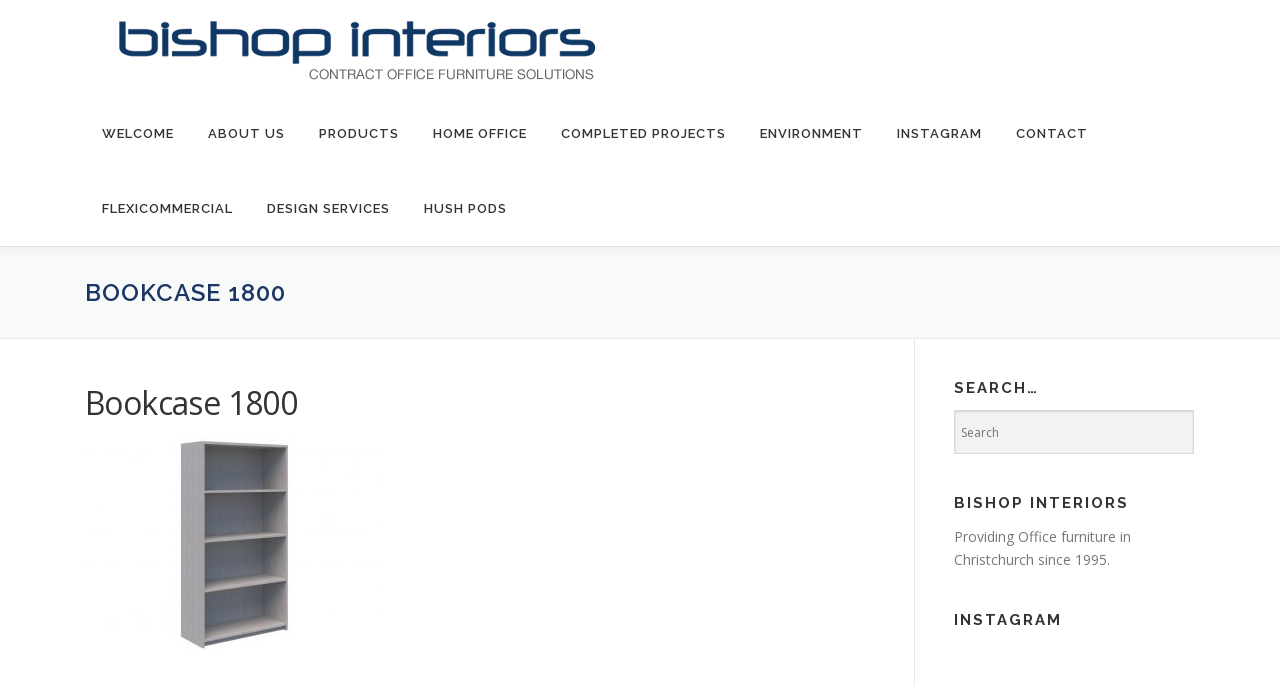

--- FILE ---
content_type: text/html; charset=UTF-8
request_url: https://www.bishopinteriors.co.nz/?attachment_id=3935
body_size: 13604
content:
<!DOCTYPE html>
<html dir="ltr" lang="en-NZ" prefix="og: https://ogp.me/ns#">
<head>
<meta charset="UTF-8">
<meta name="viewport" content="width=device-width, initial-scale=1">
<link rel="profile" href="http://gmpg.org/xfn/11">
<title>Bookcase 1800 | Bishop Interiors</title>

		<!-- All in One SEO 4.9.3 - aioseo.com -->
	<meta name="robots" content="max-image-preview:large" />
	<meta name="author" content="Lisa McNicholl"/>
	<link rel="canonical" href="https://www.bishopinteriors.co.nz/?attachment_id=3935" />
	<meta name="generator" content="All in One SEO (AIOSEO) 4.9.3" />
		<meta property="og:locale" content="en_US" />
		<meta property="og:site_name" content="Bishop Interiors | Leading Commercial Office Furniture for New Zealand." />
		<meta property="og:type" content="article" />
		<meta property="og:title" content="Bookcase 1800 | Bishop Interiors" />
		<meta property="og:url" content="https://www.bishopinteriors.co.nz/?attachment_id=3935" />
		<meta property="og:image" content="https://www.bishopinteriors.co.nz/wp-content/uploads/2017/02/bishop-logo.png" />
		<meta property="og:image:secure_url" content="https://www.bishopinteriors.co.nz/wp-content/uploads/2017/02/bishop-logo.png" />
		<meta property="article:published_time" content="2022-06-27T22:55:59+00:00" />
		<meta property="article:modified_time" content="2022-06-27T22:55:59+00:00" />
		<meta property="article:publisher" content="https://www.facebook.com/Bishop-Interiors-Ltd-398074556960379/" />
		<meta name="twitter:card" content="summary" />
		<meta name="twitter:title" content="Bookcase 1800 | Bishop Interiors" />
		<meta name="twitter:image" content="https://www.bishopinteriors.co.nz/wp-content/uploads/2017/02/bishop-logo.png" />
		<script type="application/ld+json" class="aioseo-schema">
			{"@context":"https:\/\/schema.org","@graph":[{"@type":"BreadcrumbList","@id":"https:\/\/www.bishopinteriors.co.nz\/?attachment_id=3935#breadcrumblist","itemListElement":[{"@type":"ListItem","@id":"https:\/\/www.bishopinteriors.co.nz#listItem","position":1,"name":"Home","item":"https:\/\/www.bishopinteriors.co.nz","nextItem":{"@type":"ListItem","@id":"https:\/\/www.bishopinteriors.co.nz\/?attachment_id=3935#listItem","name":"Bookcase 1800"}},{"@type":"ListItem","@id":"https:\/\/www.bishopinteriors.co.nz\/?attachment_id=3935#listItem","position":2,"name":"Bookcase 1800","previousItem":{"@type":"ListItem","@id":"https:\/\/www.bishopinteriors.co.nz#listItem","name":"Home"}}]},{"@type":"ItemPage","@id":"https:\/\/www.bishopinteriors.co.nz\/?attachment_id=3935#itempage","url":"https:\/\/www.bishopinteriors.co.nz\/?attachment_id=3935","name":"Bookcase 1800 | Bishop Interiors","inLanguage":"en-NZ","isPartOf":{"@id":"https:\/\/www.bishopinteriors.co.nz\/#website"},"breadcrumb":{"@id":"https:\/\/www.bishopinteriors.co.nz\/?attachment_id=3935#breadcrumblist"},"author":{"@id":"https:\/\/www.bishopinteriors.co.nz\/author\/lisa-mcnicholl\/#author"},"creator":{"@id":"https:\/\/www.bishopinteriors.co.nz\/author\/lisa-mcnicholl\/#author"},"datePublished":"2022-06-28T10:55:59+12:00","dateModified":"2022-06-28T10:55:59+12:00"},{"@type":"Organization","@id":"https:\/\/www.bishopinteriors.co.nz\/#organization","name":"Bishop Interiors","description":"Leading Commercial Office Furniture for New Zealand.","url":"https:\/\/www.bishopinteriors.co.nz\/","telephone":"+6433773729","logo":{"@type":"ImageObject","url":"https:\/\/www.bishopinteriors.co.nz\/wp-content\/uploads\/2022\/06\/Bookcase-1800.jpg","@id":"https:\/\/www.bishopinteriors.co.nz\/?attachment_id=3935\/#organizationLogo"},"image":{"@id":"https:\/\/www.bishopinteriors.co.nz\/?attachment_id=3935\/#organizationLogo"},"sameAs":["https:\/\/www.facebook.com\/Bishop-Interiors-Ltd-398074556960379\/","https:\/\/www.instagram.com\/bishopinteriors\/"]},{"@type":"Person","@id":"https:\/\/www.bishopinteriors.co.nz\/author\/lisa-mcnicholl\/#author","url":"https:\/\/www.bishopinteriors.co.nz\/author\/lisa-mcnicholl\/","name":"Lisa McNicholl","image":{"@type":"ImageObject","@id":"https:\/\/www.bishopinteriors.co.nz\/?attachment_id=3935#authorImage","url":"https:\/\/secure.gravatar.com\/avatar\/cb6bd958a0640f00efa1fd7dfdccd431ddaa44bea95a362829af6a2347a7320c?s=96&d=mm&r=g","width":96,"height":96,"caption":"Lisa McNicholl"}},{"@type":"WebSite","@id":"https:\/\/www.bishopinteriors.co.nz\/#website","url":"https:\/\/www.bishopinteriors.co.nz\/","name":"Bishop Interiors","description":"Leading Commercial Office Furniture for New Zealand.","inLanguage":"en-NZ","publisher":{"@id":"https:\/\/www.bishopinteriors.co.nz\/#organization"}}]}
		</script>
		<!-- All in One SEO -->

<link rel='dns-prefetch' href='//fonts.googleapis.com' />
<link rel="alternate" type="application/rss+xml" title="Bishop Interiors &raquo; Feed" href="https://www.bishopinteriors.co.nz/feed/" />
<link rel="alternate" title="oEmbed (JSON)" type="application/json+oembed" href="https://www.bishopinteriors.co.nz/wp-json/oembed/1.0/embed?url=https%3A%2F%2Fwww.bishopinteriors.co.nz%2F%3Fattachment_id%3D3935" />
<link rel="alternate" title="oEmbed (XML)" type="text/xml+oembed" href="https://www.bishopinteriors.co.nz/wp-json/oembed/1.0/embed?url=https%3A%2F%2Fwww.bishopinteriors.co.nz%2F%3Fattachment_id%3D3935&#038;format=xml" />
		<!-- This site uses the Google Analytics by MonsterInsights plugin v9.11.1 - Using Analytics tracking - https://www.monsterinsights.com/ -->
							<script src="//www.googletagmanager.com/gtag/js?id=G-7W36NVFJBS"  data-cfasync="false" data-wpfc-render="false" type="text/javascript" async></script>
			<script data-cfasync="false" data-wpfc-render="false" type="text/javascript">
				var mi_version = '9.11.1';
				var mi_track_user = true;
				var mi_no_track_reason = '';
								var MonsterInsightsDefaultLocations = {"page_location":"https:\/\/www.bishopinteriors.co.nz\/?attachment_id=3935"};
								if ( typeof MonsterInsightsPrivacyGuardFilter === 'function' ) {
					var MonsterInsightsLocations = (typeof MonsterInsightsExcludeQuery === 'object') ? MonsterInsightsPrivacyGuardFilter( MonsterInsightsExcludeQuery ) : MonsterInsightsPrivacyGuardFilter( MonsterInsightsDefaultLocations );
				} else {
					var MonsterInsightsLocations = (typeof MonsterInsightsExcludeQuery === 'object') ? MonsterInsightsExcludeQuery : MonsterInsightsDefaultLocations;
				}

								var disableStrs = [
										'ga-disable-G-7W36NVFJBS',
									];

				/* Function to detect opted out users */
				function __gtagTrackerIsOptedOut() {
					for (var index = 0; index < disableStrs.length; index++) {
						if (document.cookie.indexOf(disableStrs[index] + '=true') > -1) {
							return true;
						}
					}

					return false;
				}

				/* Disable tracking if the opt-out cookie exists. */
				if (__gtagTrackerIsOptedOut()) {
					for (var index = 0; index < disableStrs.length; index++) {
						window[disableStrs[index]] = true;
					}
				}

				/* Opt-out function */
				function __gtagTrackerOptout() {
					for (var index = 0; index < disableStrs.length; index++) {
						document.cookie = disableStrs[index] + '=true; expires=Thu, 31 Dec 2099 23:59:59 UTC; path=/';
						window[disableStrs[index]] = true;
					}
				}

				if ('undefined' === typeof gaOptout) {
					function gaOptout() {
						__gtagTrackerOptout();
					}
				}
								window.dataLayer = window.dataLayer || [];

				window.MonsterInsightsDualTracker = {
					helpers: {},
					trackers: {},
				};
				if (mi_track_user) {
					function __gtagDataLayer() {
						dataLayer.push(arguments);
					}

					function __gtagTracker(type, name, parameters) {
						if (!parameters) {
							parameters = {};
						}

						if (parameters.send_to) {
							__gtagDataLayer.apply(null, arguments);
							return;
						}

						if (type === 'event') {
														parameters.send_to = monsterinsights_frontend.v4_id;
							var hookName = name;
							if (typeof parameters['event_category'] !== 'undefined') {
								hookName = parameters['event_category'] + ':' + name;
							}

							if (typeof MonsterInsightsDualTracker.trackers[hookName] !== 'undefined') {
								MonsterInsightsDualTracker.trackers[hookName](parameters);
							} else {
								__gtagDataLayer('event', name, parameters);
							}
							
						} else {
							__gtagDataLayer.apply(null, arguments);
						}
					}

					__gtagTracker('js', new Date());
					__gtagTracker('set', {
						'developer_id.dZGIzZG': true,
											});
					if ( MonsterInsightsLocations.page_location ) {
						__gtagTracker('set', MonsterInsightsLocations);
					}
										__gtagTracker('config', 'G-7W36NVFJBS', {"forceSSL":"true","link_attribution":"true"} );
										window.gtag = __gtagTracker;										(function () {
						/* https://developers.google.com/analytics/devguides/collection/analyticsjs/ */
						/* ga and __gaTracker compatibility shim. */
						var noopfn = function () {
							return null;
						};
						var newtracker = function () {
							return new Tracker();
						};
						var Tracker = function () {
							return null;
						};
						var p = Tracker.prototype;
						p.get = noopfn;
						p.set = noopfn;
						p.send = function () {
							var args = Array.prototype.slice.call(arguments);
							args.unshift('send');
							__gaTracker.apply(null, args);
						};
						var __gaTracker = function () {
							var len = arguments.length;
							if (len === 0) {
								return;
							}
							var f = arguments[len - 1];
							if (typeof f !== 'object' || f === null || typeof f.hitCallback !== 'function') {
								if ('send' === arguments[0]) {
									var hitConverted, hitObject = false, action;
									if ('event' === arguments[1]) {
										if ('undefined' !== typeof arguments[3]) {
											hitObject = {
												'eventAction': arguments[3],
												'eventCategory': arguments[2],
												'eventLabel': arguments[4],
												'value': arguments[5] ? arguments[5] : 1,
											}
										}
									}
									if ('pageview' === arguments[1]) {
										if ('undefined' !== typeof arguments[2]) {
											hitObject = {
												'eventAction': 'page_view',
												'page_path': arguments[2],
											}
										}
									}
									if (typeof arguments[2] === 'object') {
										hitObject = arguments[2];
									}
									if (typeof arguments[5] === 'object') {
										Object.assign(hitObject, arguments[5]);
									}
									if ('undefined' !== typeof arguments[1].hitType) {
										hitObject = arguments[1];
										if ('pageview' === hitObject.hitType) {
											hitObject.eventAction = 'page_view';
										}
									}
									if (hitObject) {
										action = 'timing' === arguments[1].hitType ? 'timing_complete' : hitObject.eventAction;
										hitConverted = mapArgs(hitObject);
										__gtagTracker('event', action, hitConverted);
									}
								}
								return;
							}

							function mapArgs(args) {
								var arg, hit = {};
								var gaMap = {
									'eventCategory': 'event_category',
									'eventAction': 'event_action',
									'eventLabel': 'event_label',
									'eventValue': 'event_value',
									'nonInteraction': 'non_interaction',
									'timingCategory': 'event_category',
									'timingVar': 'name',
									'timingValue': 'value',
									'timingLabel': 'event_label',
									'page': 'page_path',
									'location': 'page_location',
									'title': 'page_title',
									'referrer' : 'page_referrer',
								};
								for (arg in args) {
																		if (!(!args.hasOwnProperty(arg) || !gaMap.hasOwnProperty(arg))) {
										hit[gaMap[arg]] = args[arg];
									} else {
										hit[arg] = args[arg];
									}
								}
								return hit;
							}

							try {
								f.hitCallback();
							} catch (ex) {
							}
						};
						__gaTracker.create = newtracker;
						__gaTracker.getByName = newtracker;
						__gaTracker.getAll = function () {
							return [];
						};
						__gaTracker.remove = noopfn;
						__gaTracker.loaded = true;
						window['__gaTracker'] = __gaTracker;
					})();
									} else {
										console.log("");
					(function () {
						function __gtagTracker() {
							return null;
						}

						window['__gtagTracker'] = __gtagTracker;
						window['gtag'] = __gtagTracker;
					})();
									}
			</script>
							<!-- / Google Analytics by MonsterInsights -->
		<style id='wp-img-auto-sizes-contain-inline-css' type='text/css'>
img:is([sizes=auto i],[sizes^="auto," i]){contain-intrinsic-size:3000px 1500px}
/*# sourceURL=wp-img-auto-sizes-contain-inline-css */
</style>
<style id='wp-emoji-styles-inline-css' type='text/css'>

	img.wp-smiley, img.emoji {
		display: inline !important;
		border: none !important;
		box-shadow: none !important;
		height: 1em !important;
		width: 1em !important;
		margin: 0 0.07em !important;
		vertical-align: -0.1em !important;
		background: none !important;
		padding: 0 !important;
	}
/*# sourceURL=wp-emoji-styles-inline-css */
</style>
<style id='wp-block-library-inline-css' type='text/css'>
:root{--wp-block-synced-color:#7a00df;--wp-block-synced-color--rgb:122,0,223;--wp-bound-block-color:var(--wp-block-synced-color);--wp-editor-canvas-background:#ddd;--wp-admin-theme-color:#007cba;--wp-admin-theme-color--rgb:0,124,186;--wp-admin-theme-color-darker-10:#006ba1;--wp-admin-theme-color-darker-10--rgb:0,107,160.5;--wp-admin-theme-color-darker-20:#005a87;--wp-admin-theme-color-darker-20--rgb:0,90,135;--wp-admin-border-width-focus:2px}@media (min-resolution:192dpi){:root{--wp-admin-border-width-focus:1.5px}}.wp-element-button{cursor:pointer}:root .has-very-light-gray-background-color{background-color:#eee}:root .has-very-dark-gray-background-color{background-color:#313131}:root .has-very-light-gray-color{color:#eee}:root .has-very-dark-gray-color{color:#313131}:root .has-vivid-green-cyan-to-vivid-cyan-blue-gradient-background{background:linear-gradient(135deg,#00d084,#0693e3)}:root .has-purple-crush-gradient-background{background:linear-gradient(135deg,#34e2e4,#4721fb 50%,#ab1dfe)}:root .has-hazy-dawn-gradient-background{background:linear-gradient(135deg,#faaca8,#dad0ec)}:root .has-subdued-olive-gradient-background{background:linear-gradient(135deg,#fafae1,#67a671)}:root .has-atomic-cream-gradient-background{background:linear-gradient(135deg,#fdd79a,#004a59)}:root .has-nightshade-gradient-background{background:linear-gradient(135deg,#330968,#31cdcf)}:root .has-midnight-gradient-background{background:linear-gradient(135deg,#020381,#2874fc)}:root{--wp--preset--font-size--normal:16px;--wp--preset--font-size--huge:42px}.has-regular-font-size{font-size:1em}.has-larger-font-size{font-size:2.625em}.has-normal-font-size{font-size:var(--wp--preset--font-size--normal)}.has-huge-font-size{font-size:var(--wp--preset--font-size--huge)}.has-text-align-center{text-align:center}.has-text-align-left{text-align:left}.has-text-align-right{text-align:right}.has-fit-text{white-space:nowrap!important}#end-resizable-editor-section{display:none}.aligncenter{clear:both}.items-justified-left{justify-content:flex-start}.items-justified-center{justify-content:center}.items-justified-right{justify-content:flex-end}.items-justified-space-between{justify-content:space-between}.screen-reader-text{border:0;clip-path:inset(50%);height:1px;margin:-1px;overflow:hidden;padding:0;position:absolute;width:1px;word-wrap:normal!important}.screen-reader-text:focus{background-color:#ddd;clip-path:none;color:#444;display:block;font-size:1em;height:auto;left:5px;line-height:normal;padding:15px 23px 14px;text-decoration:none;top:5px;width:auto;z-index:100000}html :where(.has-border-color){border-style:solid}html :where([style*=border-top-color]){border-top-style:solid}html :where([style*=border-right-color]){border-right-style:solid}html :where([style*=border-bottom-color]){border-bottom-style:solid}html :where([style*=border-left-color]){border-left-style:solid}html :where([style*=border-width]){border-style:solid}html :where([style*=border-top-width]){border-top-style:solid}html :where([style*=border-right-width]){border-right-style:solid}html :where([style*=border-bottom-width]){border-bottom-style:solid}html :where([style*=border-left-width]){border-left-style:solid}html :where(img[class*=wp-image-]){height:auto;max-width:100%}:where(figure){margin:0 0 1em}html :where(.is-position-sticky){--wp-admin--admin-bar--position-offset:var(--wp-admin--admin-bar--height,0px)}@media screen and (max-width:600px){html :where(.is-position-sticky){--wp-admin--admin-bar--position-offset:0px}}

/*# sourceURL=wp-block-library-inline-css */
</style><style id='global-styles-inline-css' type='text/css'>
:root{--wp--preset--aspect-ratio--square: 1;--wp--preset--aspect-ratio--4-3: 4/3;--wp--preset--aspect-ratio--3-4: 3/4;--wp--preset--aspect-ratio--3-2: 3/2;--wp--preset--aspect-ratio--2-3: 2/3;--wp--preset--aspect-ratio--16-9: 16/9;--wp--preset--aspect-ratio--9-16: 9/16;--wp--preset--color--black: #000000;--wp--preset--color--cyan-bluish-gray: #abb8c3;--wp--preset--color--white: #ffffff;--wp--preset--color--pale-pink: #f78da7;--wp--preset--color--vivid-red: #cf2e2e;--wp--preset--color--luminous-vivid-orange: #ff6900;--wp--preset--color--luminous-vivid-amber: #fcb900;--wp--preset--color--light-green-cyan: #7bdcb5;--wp--preset--color--vivid-green-cyan: #00d084;--wp--preset--color--pale-cyan-blue: #8ed1fc;--wp--preset--color--vivid-cyan-blue: #0693e3;--wp--preset--color--vivid-purple: #9b51e0;--wp--preset--gradient--vivid-cyan-blue-to-vivid-purple: linear-gradient(135deg,rgb(6,147,227) 0%,rgb(155,81,224) 100%);--wp--preset--gradient--light-green-cyan-to-vivid-green-cyan: linear-gradient(135deg,rgb(122,220,180) 0%,rgb(0,208,130) 100%);--wp--preset--gradient--luminous-vivid-amber-to-luminous-vivid-orange: linear-gradient(135deg,rgb(252,185,0) 0%,rgb(255,105,0) 100%);--wp--preset--gradient--luminous-vivid-orange-to-vivid-red: linear-gradient(135deg,rgb(255,105,0) 0%,rgb(207,46,46) 100%);--wp--preset--gradient--very-light-gray-to-cyan-bluish-gray: linear-gradient(135deg,rgb(238,238,238) 0%,rgb(169,184,195) 100%);--wp--preset--gradient--cool-to-warm-spectrum: linear-gradient(135deg,rgb(74,234,220) 0%,rgb(151,120,209) 20%,rgb(207,42,186) 40%,rgb(238,44,130) 60%,rgb(251,105,98) 80%,rgb(254,248,76) 100%);--wp--preset--gradient--blush-light-purple: linear-gradient(135deg,rgb(255,206,236) 0%,rgb(152,150,240) 100%);--wp--preset--gradient--blush-bordeaux: linear-gradient(135deg,rgb(254,205,165) 0%,rgb(254,45,45) 50%,rgb(107,0,62) 100%);--wp--preset--gradient--luminous-dusk: linear-gradient(135deg,rgb(255,203,112) 0%,rgb(199,81,192) 50%,rgb(65,88,208) 100%);--wp--preset--gradient--pale-ocean: linear-gradient(135deg,rgb(255,245,203) 0%,rgb(182,227,212) 50%,rgb(51,167,181) 100%);--wp--preset--gradient--electric-grass: linear-gradient(135deg,rgb(202,248,128) 0%,rgb(113,206,126) 100%);--wp--preset--gradient--midnight: linear-gradient(135deg,rgb(2,3,129) 0%,rgb(40,116,252) 100%);--wp--preset--font-size--small: 13px;--wp--preset--font-size--medium: 20px;--wp--preset--font-size--large: 36px;--wp--preset--font-size--x-large: 42px;--wp--preset--spacing--20: 0.44rem;--wp--preset--spacing--30: 0.67rem;--wp--preset--spacing--40: 1rem;--wp--preset--spacing--50: 1.5rem;--wp--preset--spacing--60: 2.25rem;--wp--preset--spacing--70: 3.38rem;--wp--preset--spacing--80: 5.06rem;--wp--preset--shadow--natural: 6px 6px 9px rgba(0, 0, 0, 0.2);--wp--preset--shadow--deep: 12px 12px 50px rgba(0, 0, 0, 0.4);--wp--preset--shadow--sharp: 6px 6px 0px rgba(0, 0, 0, 0.2);--wp--preset--shadow--outlined: 6px 6px 0px -3px rgb(255, 255, 255), 6px 6px rgb(0, 0, 0);--wp--preset--shadow--crisp: 6px 6px 0px rgb(0, 0, 0);}:where(.is-layout-flex){gap: 0.5em;}:where(.is-layout-grid){gap: 0.5em;}body .is-layout-flex{display: flex;}.is-layout-flex{flex-wrap: wrap;align-items: center;}.is-layout-flex > :is(*, div){margin: 0;}body .is-layout-grid{display: grid;}.is-layout-grid > :is(*, div){margin: 0;}:where(.wp-block-columns.is-layout-flex){gap: 2em;}:where(.wp-block-columns.is-layout-grid){gap: 2em;}:where(.wp-block-post-template.is-layout-flex){gap: 1.25em;}:where(.wp-block-post-template.is-layout-grid){gap: 1.25em;}.has-black-color{color: var(--wp--preset--color--black) !important;}.has-cyan-bluish-gray-color{color: var(--wp--preset--color--cyan-bluish-gray) !important;}.has-white-color{color: var(--wp--preset--color--white) !important;}.has-pale-pink-color{color: var(--wp--preset--color--pale-pink) !important;}.has-vivid-red-color{color: var(--wp--preset--color--vivid-red) !important;}.has-luminous-vivid-orange-color{color: var(--wp--preset--color--luminous-vivid-orange) !important;}.has-luminous-vivid-amber-color{color: var(--wp--preset--color--luminous-vivid-amber) !important;}.has-light-green-cyan-color{color: var(--wp--preset--color--light-green-cyan) !important;}.has-vivid-green-cyan-color{color: var(--wp--preset--color--vivid-green-cyan) !important;}.has-pale-cyan-blue-color{color: var(--wp--preset--color--pale-cyan-blue) !important;}.has-vivid-cyan-blue-color{color: var(--wp--preset--color--vivid-cyan-blue) !important;}.has-vivid-purple-color{color: var(--wp--preset--color--vivid-purple) !important;}.has-black-background-color{background-color: var(--wp--preset--color--black) !important;}.has-cyan-bluish-gray-background-color{background-color: var(--wp--preset--color--cyan-bluish-gray) !important;}.has-white-background-color{background-color: var(--wp--preset--color--white) !important;}.has-pale-pink-background-color{background-color: var(--wp--preset--color--pale-pink) !important;}.has-vivid-red-background-color{background-color: var(--wp--preset--color--vivid-red) !important;}.has-luminous-vivid-orange-background-color{background-color: var(--wp--preset--color--luminous-vivid-orange) !important;}.has-luminous-vivid-amber-background-color{background-color: var(--wp--preset--color--luminous-vivid-amber) !important;}.has-light-green-cyan-background-color{background-color: var(--wp--preset--color--light-green-cyan) !important;}.has-vivid-green-cyan-background-color{background-color: var(--wp--preset--color--vivid-green-cyan) !important;}.has-pale-cyan-blue-background-color{background-color: var(--wp--preset--color--pale-cyan-blue) !important;}.has-vivid-cyan-blue-background-color{background-color: var(--wp--preset--color--vivid-cyan-blue) !important;}.has-vivid-purple-background-color{background-color: var(--wp--preset--color--vivid-purple) !important;}.has-black-border-color{border-color: var(--wp--preset--color--black) !important;}.has-cyan-bluish-gray-border-color{border-color: var(--wp--preset--color--cyan-bluish-gray) !important;}.has-white-border-color{border-color: var(--wp--preset--color--white) !important;}.has-pale-pink-border-color{border-color: var(--wp--preset--color--pale-pink) !important;}.has-vivid-red-border-color{border-color: var(--wp--preset--color--vivid-red) !important;}.has-luminous-vivid-orange-border-color{border-color: var(--wp--preset--color--luminous-vivid-orange) !important;}.has-luminous-vivid-amber-border-color{border-color: var(--wp--preset--color--luminous-vivid-amber) !important;}.has-light-green-cyan-border-color{border-color: var(--wp--preset--color--light-green-cyan) !important;}.has-vivid-green-cyan-border-color{border-color: var(--wp--preset--color--vivid-green-cyan) !important;}.has-pale-cyan-blue-border-color{border-color: var(--wp--preset--color--pale-cyan-blue) !important;}.has-vivid-cyan-blue-border-color{border-color: var(--wp--preset--color--vivid-cyan-blue) !important;}.has-vivid-purple-border-color{border-color: var(--wp--preset--color--vivid-purple) !important;}.has-vivid-cyan-blue-to-vivid-purple-gradient-background{background: var(--wp--preset--gradient--vivid-cyan-blue-to-vivid-purple) !important;}.has-light-green-cyan-to-vivid-green-cyan-gradient-background{background: var(--wp--preset--gradient--light-green-cyan-to-vivid-green-cyan) !important;}.has-luminous-vivid-amber-to-luminous-vivid-orange-gradient-background{background: var(--wp--preset--gradient--luminous-vivid-amber-to-luminous-vivid-orange) !important;}.has-luminous-vivid-orange-to-vivid-red-gradient-background{background: var(--wp--preset--gradient--luminous-vivid-orange-to-vivid-red) !important;}.has-very-light-gray-to-cyan-bluish-gray-gradient-background{background: var(--wp--preset--gradient--very-light-gray-to-cyan-bluish-gray) !important;}.has-cool-to-warm-spectrum-gradient-background{background: var(--wp--preset--gradient--cool-to-warm-spectrum) !important;}.has-blush-light-purple-gradient-background{background: var(--wp--preset--gradient--blush-light-purple) !important;}.has-blush-bordeaux-gradient-background{background: var(--wp--preset--gradient--blush-bordeaux) !important;}.has-luminous-dusk-gradient-background{background: var(--wp--preset--gradient--luminous-dusk) !important;}.has-pale-ocean-gradient-background{background: var(--wp--preset--gradient--pale-ocean) !important;}.has-electric-grass-gradient-background{background: var(--wp--preset--gradient--electric-grass) !important;}.has-midnight-gradient-background{background: var(--wp--preset--gradient--midnight) !important;}.has-small-font-size{font-size: var(--wp--preset--font-size--small) !important;}.has-medium-font-size{font-size: var(--wp--preset--font-size--medium) !important;}.has-large-font-size{font-size: var(--wp--preset--font-size--large) !important;}.has-x-large-font-size{font-size: var(--wp--preset--font-size--x-large) !important;}
/*# sourceURL=global-styles-inline-css */
</style>

<style id='classic-theme-styles-inline-css' type='text/css'>
/*! This file is auto-generated */
.wp-block-button__link{color:#fff;background-color:#32373c;border-radius:9999px;box-shadow:none;text-decoration:none;padding:calc(.667em + 2px) calc(1.333em + 2px);font-size:1.125em}.wp-block-file__button{background:#32373c;color:#fff;text-decoration:none}
/*# sourceURL=/wp-includes/css/classic-themes.min.css */
</style>
<link rel='stylesheet' id='contact-form-7-css' href='https://www.bishopinteriors.co.nz/wp-content/plugins/contact-form-7/includes/css/styles.css?ver=6.1.4' type='text/css' media='all' />
<link rel='stylesheet' id='woocommerce-layout-css' href='https://www.bishopinteriors.co.nz/wp-content/plugins/woocommerce/assets/css/woocommerce-layout.css?ver=10.4.3' type='text/css' media='all' />
<link rel='stylesheet' id='woocommerce-smallscreen-css' href='https://www.bishopinteriors.co.nz/wp-content/plugins/woocommerce/assets/css/woocommerce-smallscreen.css?ver=10.4.3' type='text/css' media='only screen and (max-width: 768px)' />
<link rel='stylesheet' id='woocommerce-general-css' href='https://www.bishopinteriors.co.nz/wp-content/plugins/woocommerce/assets/css/woocommerce.css?ver=10.4.3' type='text/css' media='all' />
<style id='woocommerce-inline-inline-css' type='text/css'>
.woocommerce form .form-row .required { visibility: visible; }
/*# sourceURL=woocommerce-inline-inline-css */
</style>
<link rel='stylesheet' id='aws-style-css' href='https://www.bishopinteriors.co.nz/wp-content/plugins/advanced-woo-search/assets/css/common.min.css?ver=3.52' type='text/css' media='all' />
<link rel='stylesheet' id='onepress-fonts-css' href='https://fonts.googleapis.com/css?family=Raleway%3A400%2C500%2C600%2C700%2C300%2C100%2C800%2C900%7COpen+Sans%3A400%2C300%2C300italic%2C400italic%2C600%2C600italic%2C700%2C700italic&#038;subset=latin%2Clatin-ext&#038;display=swap&#038;ver=2.3.16' type='text/css' media='all' />
<link rel='stylesheet' id='onepress-animate-css' href='https://www.bishopinteriors.co.nz/wp-content/themes/onepress/assets/css/animate.min.css?ver=2.3.16' type='text/css' media='all' />
<link rel='stylesheet' id='onepress-fa-css' href='https://www.bishopinteriors.co.nz/wp-content/themes/onepress/assets/fontawesome-v6/css/all.min.css?ver=6.5.1' type='text/css' media='all' />
<link rel='stylesheet' id='onepress-fa-shims-css' href='https://www.bishopinteriors.co.nz/wp-content/themes/onepress/assets/fontawesome-v6/css/v4-shims.min.css?ver=6.5.1' type='text/css' media='all' />
<link rel='stylesheet' id='onepress-bootstrap-css' href='https://www.bishopinteriors.co.nz/wp-content/themes/onepress/assets/css/bootstrap.min.css?ver=2.3.16' type='text/css' media='all' />
<link rel='stylesheet' id='onepress-style-css' href='https://www.bishopinteriors.co.nz/wp-content/themes/onepress/style.css?ver=6.9' type='text/css' media='all' />
<style id='onepress-style-inline-css' type='text/css'>
#main .video-section section.hero-slideshow-wrapper{background:transparent}.hero-slideshow-wrapper:after{position:absolute;top:0px;left:0px;width:100%;height:100%;background-color:rgba(0,0,0,0.3);display:block;content:""}#parallax-hero .jarallax-container .parallax-bg:before{background-color:rgba(0,0,0,0.3)}.body-desktop .parallax-hero .hero-slideshow-wrapper:after{display:none!important}#parallax-hero>.parallax-bg::before{background-color:rgba(0,0,0,0.3);opacity:1}.body-desktop .parallax-hero .hero-slideshow-wrapper:after{display:none!important}a,.screen-reader-text:hover,.screen-reader-text:active,.screen-reader-text:focus,.header-social a,.onepress-menu a:hover,.onepress-menu ul li a:hover,.onepress-menu li.onepress-current-item>a,.onepress-menu ul li.current-menu-item>a,.onepress-menu>li a.menu-actived,.onepress-menu.onepress-menu-mobile li.onepress-current-item>a,.site-footer a,.site-footer .footer-social a:hover,.site-footer .btt a:hover,.highlight,#comments .comment .comment-wrapper .comment-meta .comment-time:hover,#comments .comment .comment-wrapper .comment-meta .comment-reply-link:hover,#comments .comment .comment-wrapper .comment-meta .comment-edit-link:hover,.btn-theme-primary-outline,.sidebar .widget a:hover,.section-services .service-item .service-image i,.counter_item .counter__number,.team-member .member-thumb .member-profile a:hover,.icon-background-default{color:#1b3664}input[type="reset"],input[type="submit"],input[type="submit"],input[type="reset"]:hover,input[type="submit"]:hover,input[type="submit"]:hover .nav-links a:hover,.btn-theme-primary,.btn-theme-primary-outline:hover,.section-testimonials .card-theme-primary,.woocommerce #respond input#submit,.woocommerce a.button,.woocommerce button.button,.woocommerce input.button,.woocommerce button.button.alt,.pirate-forms-submit-button,.pirate-forms-submit-button:hover,input[type="reset"],input[type="submit"],input[type="submit"],.pirate-forms-submit-button,.contact-form div.wpforms-container-full .wpforms-form .wpforms-submit,.contact-form div.wpforms-container-full .wpforms-form .wpforms-submit:hover,.nav-links a:hover,.nav-links a.current,.nav-links .page-numbers:hover,.nav-links .page-numbers.current{background:#1b3664}.btn-theme-primary-outline,.btn-theme-primary-outline:hover,.pricing__item:hover,.section-testimonials .card-theme-primary,.entry-content blockquote{border-color:#1b3664}.woocommerce #respond input#submit.alt,.woocommerce a.button.alt,.woocommerce button.button.alt,.woocommerce input.button.alt{background-color:#1b3664}.woocommerce #respond input#submit.alt:hover,.woocommerce a.button.alt:hover,.woocommerce button.button.alt:hover,.woocommerce input.button.alt:hover{background-color:#1b3664}.page-header.page--cover .entry-title{color:rgba(27,54,100,1)}.page-header .entry-title{color:rgba(27,54,100,1)}.site-footer .site-info{color:#ffffff}.site-footer .btt a,.site-footer .site-info a{color:#ffffff}#footer-widgets{}.gallery-carousel .g-item{padding:0px 10px}.gallery-carousel-wrap{margin-left:-10px;margin-right:-10px}.gallery-grid .g-item,.gallery-masonry .g-item .inner{padding:10px}.gallery-grid-wrap,.gallery-masonry-wrap{margin-left:-10px;margin-right:-10px}.gallery-justified-wrap{margin-left:-20px;margin-right:-20px}
/*# sourceURL=onepress-style-inline-css */
</style>
<link rel='stylesheet' id='onepress-gallery-lightgallery-css' href='https://www.bishopinteriors.co.nz/wp-content/themes/onepress/assets/css/lightgallery.css?ver=6.9' type='text/css' media='all' />
<script type="text/javascript" src="https://www.bishopinteriors.co.nz/wp-content/plugins/google-analytics-for-wordpress/assets/js/frontend-gtag.min.js?ver=9.11.1" id="monsterinsights-frontend-script-js" async="async" data-wp-strategy="async"></script>
<script data-cfasync="false" data-wpfc-render="false" type="text/javascript" id='monsterinsights-frontend-script-js-extra'>/* <![CDATA[ */
var monsterinsights_frontend = {"js_events_tracking":"true","download_extensions":"doc,pdf,ppt,zip,xls,docx,pptx,xlsx","inbound_paths":"[]","home_url":"https:\/\/www.bishopinteriors.co.nz","hash_tracking":"false","v4_id":"G-7W36NVFJBS"};/* ]]> */
</script>
<script type="text/javascript" src="https://www.bishopinteriors.co.nz/wp-includes/js/jquery/jquery.min.js?ver=3.7.1" id="jquery-core-js"></script>
<script type="text/javascript" src="https://www.bishopinteriors.co.nz/wp-includes/js/jquery/jquery-migrate.min.js?ver=3.4.1" id="jquery-migrate-js"></script>
<script type="text/javascript" src="https://www.bishopinteriors.co.nz/wp-content/plugins/woocommerce/assets/js/jquery-blockui/jquery.blockUI.min.js?ver=2.7.0-wc.10.4.3" id="wc-jquery-blockui-js" defer="defer" data-wp-strategy="defer"></script>
<script type="text/javascript" id="wc-add-to-cart-js-extra">
/* <![CDATA[ */
var wc_add_to_cart_params = {"ajax_url":"/wp-admin/admin-ajax.php","wc_ajax_url":"/?wc-ajax=%%endpoint%%","i18n_view_cart":"View cart","cart_url":"https://www.bishopinteriors.co.nz","is_cart":"","cart_redirect_after_add":"no"};
//# sourceURL=wc-add-to-cart-js-extra
/* ]]> */
</script>
<script type="text/javascript" src="https://www.bishopinteriors.co.nz/wp-content/plugins/woocommerce/assets/js/frontend/add-to-cart.min.js?ver=10.4.3" id="wc-add-to-cart-js" defer="defer" data-wp-strategy="defer"></script>
<script type="text/javascript" src="https://www.bishopinteriors.co.nz/wp-content/plugins/woocommerce/assets/js/js-cookie/js.cookie.min.js?ver=2.1.4-wc.10.4.3" id="wc-js-cookie-js" defer="defer" data-wp-strategy="defer"></script>
<script type="text/javascript" id="woocommerce-js-extra">
/* <![CDATA[ */
var woocommerce_params = {"ajax_url":"/wp-admin/admin-ajax.php","wc_ajax_url":"/?wc-ajax=%%endpoint%%","i18n_password_show":"Show password","i18n_password_hide":"Hide password"};
//# sourceURL=woocommerce-js-extra
/* ]]> */
</script>
<script type="text/javascript" src="https://www.bishopinteriors.co.nz/wp-content/plugins/woocommerce/assets/js/frontend/woocommerce.min.js?ver=10.4.3" id="woocommerce-js" defer="defer" data-wp-strategy="defer"></script>
<link rel="https://api.w.org/" href="https://www.bishopinteriors.co.nz/wp-json/" /><link rel="alternate" title="JSON" type="application/json" href="https://www.bishopinteriors.co.nz/wp-json/wp/v2/media/3935" /><link rel="EditURI" type="application/rsd+xml" title="RSD" href="https://www.bishopinteriors.co.nz/xmlrpc.php?rsd" />
<meta name="generator" content="WordPress 6.9" />
<meta name="generator" content="WooCommerce 10.4.3" />
<link rel='shortlink' href='https://www.bishopinteriors.co.nz/?p=3935' />
	<noscript><style>.woocommerce-product-gallery{ opacity: 1 !important; }</style></noscript>
	<style id="sccss">.woocommerce-ordering {
display:none;
}

.woocommerce-result-count{
display: none;
}
</style><link rel='stylesheet' id='wc-blocks-style-css' href='https://www.bishopinteriors.co.nz/wp-content/plugins/woocommerce/assets/client/blocks/wc-blocks.css?ver=wc-10.4.3' type='text/css' media='all' />
</head>

<body class="attachment wp-singular attachment-template-default single single-attachment postid-3935 attachmentid-3935 attachment-jpeg wp-custom-logo wp-theme-onepress theme-onepress woocommerce-no-js group-blog">
<div id="page" class="hfeed site">
	<a class="skip-link screen-reader-text" href="#content">Skip to content</a>
	<div id="header-section" class="h-on-top no-transparent">		<header id="masthead" class="site-header header-contained is-sticky no-scroll no-t h-on-top" role="banner">
			<div class="container">
				<div class="site-branding">
					<div class="site-brand-inner has-logo-img no-desc"><div class="site-logo-div"><a href="https://www.bishopinteriors.co.nz/" class="custom-logo-link  no-t-logo" rel="home" itemprop="url"><img width="539" height="96" src="https://www.bishopinteriors.co.nz/wp-content/uploads/2017/02/bishop-logo.png" class="custom-logo" alt="Bishop Interiors" itemprop="logo" decoding="async" srcset="https://www.bishopinteriors.co.nz/wp-content/uploads/2017/02/bishop-logo.png 539w, https://www.bishopinteriors.co.nz/wp-content/uploads/2017/02/bishop-logo-300x53.png 300w" sizes="(max-width: 539px) 100vw, 539px" /></a></div></div>				</div>
				<div class="header-right-wrapper">
					<a href="#0" id="nav-toggle">Menu<span></span></a>
					<nav id="site-navigation" class="main-navigation" role="navigation">
						<ul class="onepress-menu">
							<li id="menu-item-36" class="menu-item menu-item-type-post_type menu-item-object-page menu-item-home menu-item-36"><a href="https://www.bishopinteriors.co.nz/">welcome</a></li>
<li id="menu-item-33" class="menu-item menu-item-type-post_type menu-item-object-page menu-item-33"><a href="https://www.bishopinteriors.co.nz/about-us/">about us</a></li>
<li id="menu-item-157" class="menu-item menu-item-type-post_type menu-item-object-page menu-item-has-children menu-item-157"><a href="https://www.bishopinteriors.co.nz/products/">products</a>
<ul class="sub-menu">
	<li id="menu-item-762" class="menu-item menu-item-type-taxonomy menu-item-object-product_cat menu-item-has-children menu-item-762"><a href="https://www.bishopinteriors.co.nz/product-category/accessories/">Accessories &#038; Cable Management ></a>
	<ul class="sub-menu">
		<li id="menu-item-1909" class="menu-item menu-item-type-taxonomy menu-item-object-product_cat menu-item-1909"><a href="https://www.bishopinteriors.co.nz/product-category/accessories/monitor-arms/">Monitor Arms</a></li>
		<li id="menu-item-1911" class="menu-item menu-item-type-taxonomy menu-item-object-product_cat menu-item-1911"><a href="https://www.bishopinteriors.co.nz/product-category/accessories/soft-wiring/">Soft Wiring</a></li>
		<li id="menu-item-1910" class="menu-item menu-item-type-taxonomy menu-item-object-product_cat menu-item-1910"><a href="https://www.bishopinteriors.co.nz/product-category/accessories/office-accessories/">Office Accessories</a></li>
	</ul>
</li>
	<li id="menu-item-1905" class="menu-item menu-item-type-taxonomy menu-item-object-product_cat menu-item-has-children menu-item-1905"><a href="https://www.bishopinteriors.co.nz/product-category/acoustics/">Acoustics ></a>
	<ul class="sub-menu">
		<li id="menu-item-1907" class="menu-item menu-item-type-taxonomy menu-item-object-product_cat menu-item-1907"><a href="https://www.bishopinteriors.co.nz/product-category/acoustics/hanging/">Hanging</a></li>
		<li id="menu-item-1908" class="menu-item menu-item-type-taxonomy menu-item-object-product_cat menu-item-1908"><a href="https://www.bishopinteriors.co.nz/product-category/acoustics/wall-treatment/">Wall Treatment</a></li>
		<li id="menu-item-1906" class="menu-item menu-item-type-taxonomy menu-item-object-product_cat menu-item-1906"><a href="https://www.bishopinteriors.co.nz/product-category/acoustics/booth/">Booth</a></li>
	</ul>
</li>
	<li id="menu-item-3447" class="menu-item menu-item-type-post_type menu-item-object-page menu-item-3447"><a href="https://www.bishopinteriors.co.nz/acoustic-booths/">Acoustic Booths</a></li>
	<li id="menu-item-2649" class="menu-item menu-item-type-taxonomy menu-item-object-product_cat menu-item-2649"><a href="https://www.bishopinteriors.co.nz/product-category/collaborative-spaces/">Collaborative Spaces</a></li>
	<li id="menu-item-1915" class="menu-item menu-item-type-taxonomy menu-item-object-product_cat menu-item-1915"><a href="https://www.bishopinteriors.co.nz/product-category/executive-and-office-seating/">Task Chairs</a></li>
	<li id="menu-item-1916" class="menu-item menu-item-type-taxonomy menu-item-object-product_cat menu-item-1916"><a href="https://www.bishopinteriors.co.nz/product-category/boardroom-seating/">Boardroom Seating</a></li>
	<li id="menu-item-758" class="menu-item menu-item-type-taxonomy menu-item-object-product_cat menu-item-758"><a href="https://www.bishopinteriors.co.nz/product-category/soft-seating/">Soft Seating</a></li>
	<li id="menu-item-1913" class="menu-item menu-item-type-taxonomy menu-item-object-product_cat menu-item-1913"><a href="https://www.bishopinteriors.co.nz/product-category/visitor-seating/">Visitor Seating</a></li>
	<li id="menu-item-1912" class="menu-item menu-item-type-taxonomy menu-item-object-product_cat menu-item-1912"><a href="https://www.bishopinteriors.co.nz/product-category/hospitality-furniture/">Hospitality Seating</a></li>
	<li id="menu-item-1914" class="menu-item menu-item-type-taxonomy menu-item-object-product_cat menu-item-1914"><a href="https://www.bishopinteriors.co.nz/product-category/barstools/">Barstools</a></li>
	<li id="menu-item-3448" class="menu-item menu-item-type-post_type menu-item-object-page menu-item-3448"><a href="https://www.bishopinteriors.co.nz/home-office-2/">Home Office</a></li>
	<li id="menu-item-761" class="menu-item menu-item-type-taxonomy menu-item-object-product_cat menu-item-761"><a href="https://www.bishopinteriors.co.nz/product-category/screens-partitions/">Screens &amp; Partitions</a></li>
	<li id="menu-item-766" class="menu-item menu-item-type-taxonomy menu-item-object-product_cat menu-item-766"><a href="https://www.bishopinteriors.co.nz/product-category/storage-units/">Storage</a></li>
	<li id="menu-item-765" class="menu-item menu-item-type-taxonomy menu-item-object-product_cat menu-item-765"><a href="https://www.bishopinteriors.co.nz/product-category/reception-counters/">Reception Counters</a></li>
	<li id="menu-item-763" class="menu-item menu-item-type-taxonomy menu-item-object-product_cat menu-item-has-children menu-item-763"><a href="https://www.bishopinteriors.co.nz/product-category/tables/">Tables ></a>
	<ul class="sub-menu">
		<li id="menu-item-1917" class="menu-item menu-item-type-taxonomy menu-item-object-product_cat menu-item-1917"><a href="https://www.bishopinteriors.co.nz/product-category/tables/bar-leaners/">Bar Leaners</a></li>
		<li id="menu-item-1918" class="menu-item menu-item-type-taxonomy menu-item-object-product_cat menu-item-1918"><a href="https://www.bishopinteriors.co.nz/product-category/tables/centre-pedestal-tables/">Centre Pedestal Tables</a></li>
		<li id="menu-item-1919" class="menu-item menu-item-type-taxonomy menu-item-object-product_cat menu-item-1919"><a href="https://www.bishopinteriors.co.nz/product-category/tables/coffee-tables/">Coffee and Side Tables</a></li>
		<li id="menu-item-1920" class="menu-item menu-item-type-taxonomy menu-item-object-product_cat menu-item-1920"><a href="https://www.bishopinteriors.co.nz/product-category/tables/flip-tables/">Flip Tables</a></li>
		<li id="menu-item-1921" class="menu-item menu-item-type-taxonomy menu-item-object-product_cat menu-item-1921"><a href="https://www.bishopinteriors.co.nz/product-category/tables/tables-tables/">Meeting Room Tables</a></li>
	</ul>
</li>
	<li id="menu-item-759" class="menu-item menu-item-type-taxonomy menu-item-object-product_cat menu-item-759"><a href="https://www.bishopinteriors.co.nz/product-category/workstations-and-desking/">Workstations and Desks</a></li>
</ul>
</li>
<li id="menu-item-2651" class="menu-item menu-item-type-taxonomy menu-item-object-product_cat menu-item-2651"><a href="https://www.bishopinteriors.co.nz/product-category/home-office/">Home Office</a></li>
<li id="menu-item-2715" class="menu-item menu-item-type-taxonomy menu-item-object-product_cat menu-item-2715"><a href="https://www.bishopinteriors.co.nz/product-category/projects/">Completed Projects</a></li>
<li id="menu-item-34" class="menu-item menu-item-type-post_type menu-item-object-page menu-item-34"><a href="https://www.bishopinteriors.co.nz/environment/">environment</a></li>
<li id="menu-item-4126" class="menu-item menu-item-type-post_type menu-item-object-page menu-item-4126"><a href="https://www.bishopinteriors.co.nz/https-www-instagram-com-bishopinteriors/">Instagram</a></li>
<li id="menu-item-99" class="menu-item menu-item-type-post_type menu-item-object-page menu-item-99"><a href="https://www.bishopinteriors.co.nz/contact/">contact</a></li>
<li id="menu-item-3261" class="menu-item menu-item-type-post_type menu-item-object-page menu-item-3261"><a href="https://www.bishopinteriors.co.nz/about-us/flexirent/">FlexiCommercial</a></li>
<li id="menu-item-3313" class="menu-item menu-item-type-post_type menu-item-object-page menu-item-3313"><a href="https://www.bishopinteriors.co.nz/design-services/">Design Services</a></li>
<li id="menu-item-3362" class="menu-item menu-item-type-post_type menu-item-object-page menu-item-3362"><a href="https://www.bishopinteriors.co.nz/hush-pods/">Hush Pods</a></li>
						</ul>
					</nav>

				</div>
			</div>
		</header>
		</div>							<div class="page-header" >
					<div class="container">
						<h1 class="entry-title">Bookcase 1800</h1>					</div>
				</div>
					
	<div id="content" class="site-content">

		
		<div id="content-inside" class="container right-sidebar">
			<div id="primary" class="content-area">
				<main id="main" class="site-main" role="main">

				
					<article id="post-3935" class="post-3935 attachment type-attachment status-inherit hentry">
	<header class="entry-header">
		<h1 class="entry-title">Bookcase 1800</h1>        	</header>

    
	<div class="entry-content">
		<p class="attachment"><a href='https://www.bishopinteriors.co.nz/wp-content/uploads/2022/06/Bookcase-1800.jpg'><img decoding="async" width="300" height="215" src="https://www.bishopinteriors.co.nz/wp-content/uploads/2022/06/Bookcase-1800-300x215.jpg" class="attachment-medium size-medium" alt="" srcset="https://www.bishopinteriors.co.nz/wp-content/uploads/2022/06/Bookcase-1800-300x215.jpg 300w, https://www.bishopinteriors.co.nz/wp-content/uploads/2022/06/Bookcase-1800-1024x735.jpg 1024w, https://www.bishopinteriors.co.nz/wp-content/uploads/2022/06/Bookcase-1800-768x551.jpg 768w, https://www.bishopinteriors.co.nz/wp-content/uploads/2022/06/Bookcase-1800.jpg 1070w" sizes="(max-width: 300px) 100vw, 300px" /></a></p>
			</div>
    </article>


					
				
				</main>
			</div>

                            
<div id="secondary" class="widget-area sidebar" role="complementary">
	<aside id="aws_widget-4" class="widget widget_aws_widget"><h2 class="widget-title">Search&#8230;</h2><div class="aws-container" data-url="/?wc-ajax=aws_action" data-siteurl="https://www.bishopinteriors.co.nz" data-lang="" data-show-loader="true" data-show-more="false" data-show-page="false" data-ajax-search="true" data-show-clear="false" data-mobile-screen="false" data-use-analytics="false" data-min-chars="1" data-buttons-order="1" data-timeout="300" data-is-mobile="false" data-page-id="3935" data-tax="" ><form class="aws-search-form" action="https://www.bishopinteriors.co.nz/" method="get" role="search" ><div class="aws-wrapper"><label class="aws-search-label" for="6975cc452735c">Search</label><input type="search" name="s" id="6975cc452735c" value="" class="aws-search-field" placeholder="Search" autocomplete="off" /><input type="hidden" name="post_type" value="product"><input type="hidden" name="type_aws" value="true"><div class="aws-search-clear"><span>×</span></div><div class="aws-loader"></div></div></form></div></aside><aside id="text-6" class="widget widget_text"><h2 class="widget-title">Bishop Interiors</h2>			<div class="textwidget"><p>Providing Office furniture in Christchurch since 1995.</p>
</div>
		</aside><aside id="qligg_widget-5" class="widget instagal-widget"><h2 class="widget-title">Instagram</h2></aside></div>
            
		</div>
	</div>

	<footer id="colophon" class="site-footer" role="contentinfo">
							<div class="footer-connect">
				<div class="container">
					<div class="row">
														<div class="col-md-4 offset-md-2 col-sm-6 offset-md-0">
												<div class="footer-subscribe">
				<h5 class="follow-heading">Join our Newsletter</h5>				<form novalidate="" target="_blank" class="" name="mc-embedded-subscribe-form" id="mc-embedded-subscribe-form" method="post"
					action="">
					<input type="text" placeholder="Enter your email address" id="mce-EMAIL" class="subs_input" name="EMAIL" value="">
					<input type="submit" class="subs-button" value="Subscribe" name="subscribe">
				</form>
			</div>
										</div>
															<div class="col-md-4 col-sm-6">
												<div class="footer-social">
				<h5 class="follow-heading">Keep Updated</h5><div class="footer-social-icons"><a target="_blank" href="https://www.facebook.com/Bishop-Interiors-Ltd-398074556960379/" title="Facebook"><i class="fa fa fa-facebook-square"></i></a><a target="_blank" href="https://www.instagram.com/bishopinteriors/" title="Instagram"><i class="fa  fa-instagram"></i></a><a target="_blank" href="https://www.linkedin.com/feed/" title="Linked in"><i class="fa fa fa-linkedin-square"></i></a></div>			</div>
										</div>
											</div>
				</div>
			</div>
	
		<div class="site-info">
			<div class="container">
									<div class="btt">
						<a class="back-to-top" href="#page" title="Back To Top"><i class="fa fa-angle-double-up wow flash" data-wow-duration="2s"></i></a>
					</div>
											Copyright &copy; 2026 Bishop Interiors			<span class="sep"> &ndash; </span>
			<a href="https://www.famethemes.com/themes/onepress">OnePress</a> theme by FameThemes					</div>
		</div>

	</footer>
	</div>


<script type="speculationrules">
{"prefetch":[{"source":"document","where":{"and":[{"href_matches":"/*"},{"not":{"href_matches":["/wp-*.php","/wp-admin/*","/wp-content/uploads/*","/wp-content/*","/wp-content/plugins/*","/wp-content/themes/onepress/*","/*\\?(.+)"]}},{"not":{"selector_matches":"a[rel~=\"nofollow\"]"}},{"not":{"selector_matches":".no-prefetch, .no-prefetch a"}}]},"eagerness":"conservative"}]}
</script>
	<script type='text/javascript'>
		(function () {
			var c = document.body.className;
			c = c.replace(/woocommerce-no-js/, 'woocommerce-js');
			document.body.className = c;
		})();
	</script>
	<script type="text/javascript" src="https://www.bishopinteriors.co.nz/wp-includes/js/dist/hooks.min.js?ver=dd5603f07f9220ed27f1" id="wp-hooks-js"></script>
<script type="text/javascript" src="https://www.bishopinteriors.co.nz/wp-includes/js/dist/i18n.min.js?ver=c26c3dc7bed366793375" id="wp-i18n-js"></script>
<script type="text/javascript" id="wp-i18n-js-after">
/* <![CDATA[ */
wp.i18n.setLocaleData( { 'text direction\u0004ltr': [ 'ltr' ] } );
//# sourceURL=wp-i18n-js-after
/* ]]> */
</script>
<script type="text/javascript" src="https://www.bishopinteriors.co.nz/wp-content/plugins/contact-form-7/includes/swv/js/index.js?ver=6.1.4" id="swv-js"></script>
<script type="text/javascript" id="contact-form-7-js-before">
/* <![CDATA[ */
var wpcf7 = {
    "api": {
        "root": "https:\/\/www.bishopinteriors.co.nz\/wp-json\/",
        "namespace": "contact-form-7\/v1"
    }
};
//# sourceURL=contact-form-7-js-before
/* ]]> */
</script>
<script type="text/javascript" src="https://www.bishopinteriors.co.nz/wp-content/plugins/contact-form-7/includes/js/index.js?ver=6.1.4" id="contact-form-7-js"></script>
<script type="text/javascript" id="aws-script-js-extra">
/* <![CDATA[ */
var aws_vars = {"sale":"Sale!","sku":"SKU: ","showmore":"View all results","noresults":"Nothing found"};
//# sourceURL=aws-script-js-extra
/* ]]> */
</script>
<script type="text/javascript" src="https://www.bishopinteriors.co.nz/wp-content/plugins/advanced-woo-search/assets/js/common.min.js?ver=3.52" id="aws-script-js"></script>
<script type="text/javascript" id="onepress-theme-js-extra">
/* <![CDATA[ */
var onepress_js_settings = {"onepress_disable_animation":"","onepress_disable_sticky_header":"0","onepress_vertical_align_menu":"0","hero_animation":"zoomIn","hero_speed":"5000","hero_fade":"750","submenu_width":"0","hero_duration":"99999999","hero_disable_preload":"","disabled_google_font":"","is_home":"","gallery_enable":"","is_rtl":"","parallax_speed":"0.5"};
//# sourceURL=onepress-theme-js-extra
/* ]]> */
</script>
<script type="text/javascript" src="https://www.bishopinteriors.co.nz/wp-content/themes/onepress/assets/js/theme-all.min.js?ver=2.3.16" id="onepress-theme-js"></script>
<script type="text/javascript" src="https://www.bishopinteriors.co.nz/wp-content/plugins/page-links-to/dist/new-tab.js?ver=3.3.7" id="page-links-to-js"></script>
<script type="text/javascript" src="https://www.bishopinteriors.co.nz/wp-content/plugins/woocommerce/assets/js/sourcebuster/sourcebuster.min.js?ver=10.4.3" id="sourcebuster-js-js"></script>
<script type="text/javascript" id="wc-order-attribution-js-extra">
/* <![CDATA[ */
var wc_order_attribution = {"params":{"lifetime":1.0e-5,"session":30,"base64":false,"ajaxurl":"https://www.bishopinteriors.co.nz/wp-admin/admin-ajax.php","prefix":"wc_order_attribution_","allowTracking":true},"fields":{"source_type":"current.typ","referrer":"current_add.rf","utm_campaign":"current.cmp","utm_source":"current.src","utm_medium":"current.mdm","utm_content":"current.cnt","utm_id":"current.id","utm_term":"current.trm","utm_source_platform":"current.plt","utm_creative_format":"current.fmt","utm_marketing_tactic":"current.tct","session_entry":"current_add.ep","session_start_time":"current_add.fd","session_pages":"session.pgs","session_count":"udata.vst","user_agent":"udata.uag"}};
//# sourceURL=wc-order-attribution-js-extra
/* ]]> */
</script>
<script type="text/javascript" src="https://www.bishopinteriors.co.nz/wp-content/plugins/woocommerce/assets/js/frontend/order-attribution.min.js?ver=10.4.3" id="wc-order-attribution-js"></script>
<script id="wp-emoji-settings" type="application/json">
{"baseUrl":"https://s.w.org/images/core/emoji/17.0.2/72x72/","ext":".png","svgUrl":"https://s.w.org/images/core/emoji/17.0.2/svg/","svgExt":".svg","source":{"concatemoji":"https://www.bishopinteriors.co.nz/wp-includes/js/wp-emoji-release.min.js?ver=6.9"}}
</script>
<script type="module">
/* <![CDATA[ */
/*! This file is auto-generated */
const a=JSON.parse(document.getElementById("wp-emoji-settings").textContent),o=(window._wpemojiSettings=a,"wpEmojiSettingsSupports"),s=["flag","emoji"];function i(e){try{var t={supportTests:e,timestamp:(new Date).valueOf()};sessionStorage.setItem(o,JSON.stringify(t))}catch(e){}}function c(e,t,n){e.clearRect(0,0,e.canvas.width,e.canvas.height),e.fillText(t,0,0);t=new Uint32Array(e.getImageData(0,0,e.canvas.width,e.canvas.height).data);e.clearRect(0,0,e.canvas.width,e.canvas.height),e.fillText(n,0,0);const a=new Uint32Array(e.getImageData(0,0,e.canvas.width,e.canvas.height).data);return t.every((e,t)=>e===a[t])}function p(e,t){e.clearRect(0,0,e.canvas.width,e.canvas.height),e.fillText(t,0,0);var n=e.getImageData(16,16,1,1);for(let e=0;e<n.data.length;e++)if(0!==n.data[e])return!1;return!0}function u(e,t,n,a){switch(t){case"flag":return n(e,"\ud83c\udff3\ufe0f\u200d\u26a7\ufe0f","\ud83c\udff3\ufe0f\u200b\u26a7\ufe0f")?!1:!n(e,"\ud83c\udde8\ud83c\uddf6","\ud83c\udde8\u200b\ud83c\uddf6")&&!n(e,"\ud83c\udff4\udb40\udc67\udb40\udc62\udb40\udc65\udb40\udc6e\udb40\udc67\udb40\udc7f","\ud83c\udff4\u200b\udb40\udc67\u200b\udb40\udc62\u200b\udb40\udc65\u200b\udb40\udc6e\u200b\udb40\udc67\u200b\udb40\udc7f");case"emoji":return!a(e,"\ud83e\u1fac8")}return!1}function f(e,t,n,a){let r;const o=(r="undefined"!=typeof WorkerGlobalScope&&self instanceof WorkerGlobalScope?new OffscreenCanvas(300,150):document.createElement("canvas")).getContext("2d",{willReadFrequently:!0}),s=(o.textBaseline="top",o.font="600 32px Arial",{});return e.forEach(e=>{s[e]=t(o,e,n,a)}),s}function r(e){var t=document.createElement("script");t.src=e,t.defer=!0,document.head.appendChild(t)}a.supports={everything:!0,everythingExceptFlag:!0},new Promise(t=>{let n=function(){try{var e=JSON.parse(sessionStorage.getItem(o));if("object"==typeof e&&"number"==typeof e.timestamp&&(new Date).valueOf()<e.timestamp+604800&&"object"==typeof e.supportTests)return e.supportTests}catch(e){}return null}();if(!n){if("undefined"!=typeof Worker&&"undefined"!=typeof OffscreenCanvas&&"undefined"!=typeof URL&&URL.createObjectURL&&"undefined"!=typeof Blob)try{var e="postMessage("+f.toString()+"("+[JSON.stringify(s),u.toString(),c.toString(),p.toString()].join(",")+"));",a=new Blob([e],{type:"text/javascript"});const r=new Worker(URL.createObjectURL(a),{name:"wpTestEmojiSupports"});return void(r.onmessage=e=>{i(n=e.data),r.terminate(),t(n)})}catch(e){}i(n=f(s,u,c,p))}t(n)}).then(e=>{for(const n in e)a.supports[n]=e[n],a.supports.everything=a.supports.everything&&a.supports[n],"flag"!==n&&(a.supports.everythingExceptFlag=a.supports.everythingExceptFlag&&a.supports[n]);var t;a.supports.everythingExceptFlag=a.supports.everythingExceptFlag&&!a.supports.flag,a.supports.everything||((t=a.source||{}).concatemoji?r(t.concatemoji):t.wpemoji&&t.twemoji&&(r(t.twemoji),r(t.wpemoji)))});
//# sourceURL=https://www.bishopinteriors.co.nz/wp-includes/js/wp-emoji-loader.min.js
/* ]]> */
</script>

</body>
</html>
